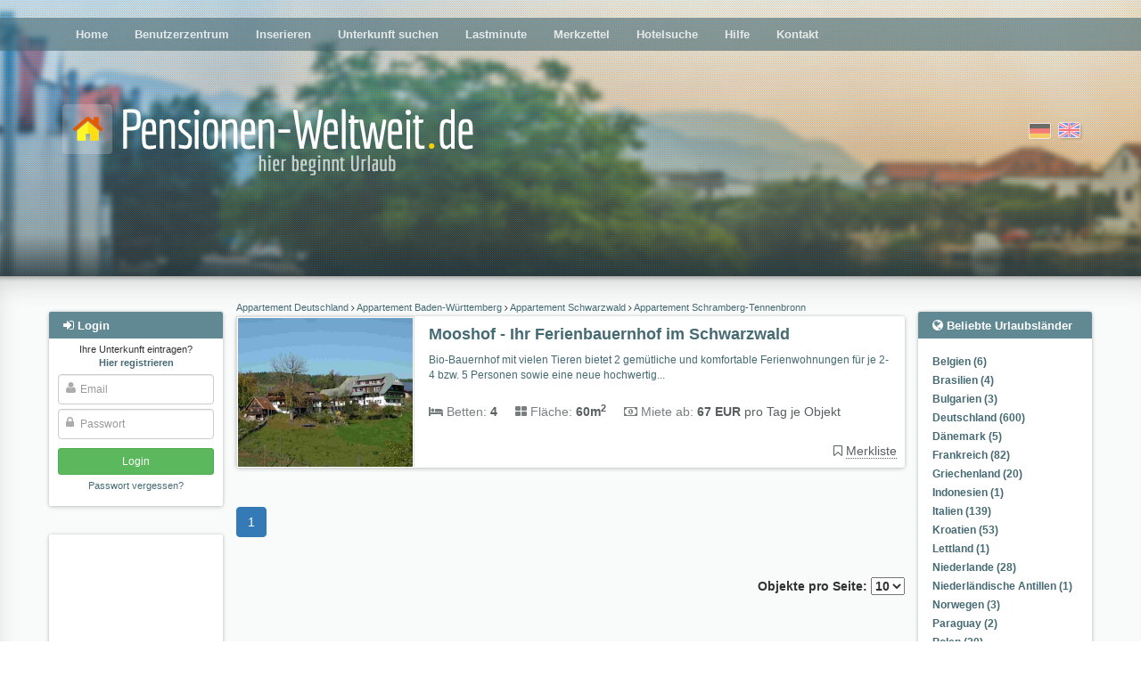

--- FILE ---
content_type: text/html; charset=utf-8
request_url: https://www.google.com/recaptcha/api2/aframe
body_size: 269
content:
<!DOCTYPE HTML><html><head><meta http-equiv="content-type" content="text/html; charset=UTF-8"></head><body><script nonce="9LdXqfunYWeGW3dvOCj9XQ">/** Anti-fraud and anti-abuse applications only. See google.com/recaptcha */ try{var clients={'sodar':'https://pagead2.googlesyndication.com/pagead/sodar?'};window.addEventListener("message",function(a){try{if(a.source===window.parent){var b=JSON.parse(a.data);var c=clients[b['id']];if(c){var d=document.createElement('img');d.src=c+b['params']+'&rc='+(localStorage.getItem("rc::a")?sessionStorage.getItem("rc::b"):"");window.document.body.appendChild(d);sessionStorage.setItem("rc::e",parseInt(sessionStorage.getItem("rc::e")||0)+1);localStorage.setItem("rc::h",'1768872949655');}}}catch(b){}});window.parent.postMessage("_grecaptcha_ready", "*");}catch(b){}</script></body></html>

--- FILE ---
content_type: application/javascript
request_url: https://www.pensionen-weltweit.de/media/js/general.js?2
body_size: 577
content:
    $(document).ready(function() {

        var menu = $('.main-menu'),
                loginMenu = $('.usercenter-menu');

        $('.closer').click(function(){
            menu.addClass('moved-up');
            $('#login-overlay').fadeOut(200);
        });

        $('.hamburger-button').click(function(){
            $('#login-overlay').fadeIn(150);
            menu.removeClass('moved-up');

        });

        $('.login-button, .usercenter-button').click(function(){
            $('#login-overlay').fadeIn(150, function(){
                loginMenu.removeClass('moved-up');
            });

        });
        $('#login-overlay, .btn-cancel, .close').click(function(){
            loginMenu.addClass('moved-up');
            menu.addClass('moved-up');
            $("#login-overlay").fadeOut(200);
        });


        var thumbs = $('.thumbnail');

        thumbs.click(function(e){
            e.preventDefault();
            var self = $(this),
                    overlay = "<div class='overlay'></div>",
                    overlayObj,
                    href = self.find("a").attr('href');

            self.append(overlay);
            overlayObj = self.find('.overlay');
            overlayObj.animate({opacity: ".5"}, 100).animate({opacity: "0"}, 150, function(){
                overlayObj.remove();
                window.location = href;
            });

        });



        $('.bookmark').on('click', function(){
            var selfObj = $(this),
                    objId = selfObj.data('a-id');
            $.ajax({
                method: 'POST',
                url: '/ajax/bookmark/',
                data: {id:objId, csrfmiddlewaretoken: csrfToken}
            }).done(function(response){
                selfObj.toggleClass('saved');
            }).fail(function(response){
                console.log(response.responseText);
            });
        });

        $('#logout').on('click', function(e){
            e.preventDefault();
            $.ajax({
                method: 'POST',
                url: '/logout/',
                data: {csrfmiddlewaretoken: csrfToken}
            }).done(function(response){
                window.location = "";
            }).fail(function(response){
                console.log(response.responseText);
            });
        });

        $('.js-popular-locations').on('change', function () {
            var val = $(this).val();
            if (val) {
                window.location = val;
            }
        });
        $('a[rel*=facebox]').facebox();
    });